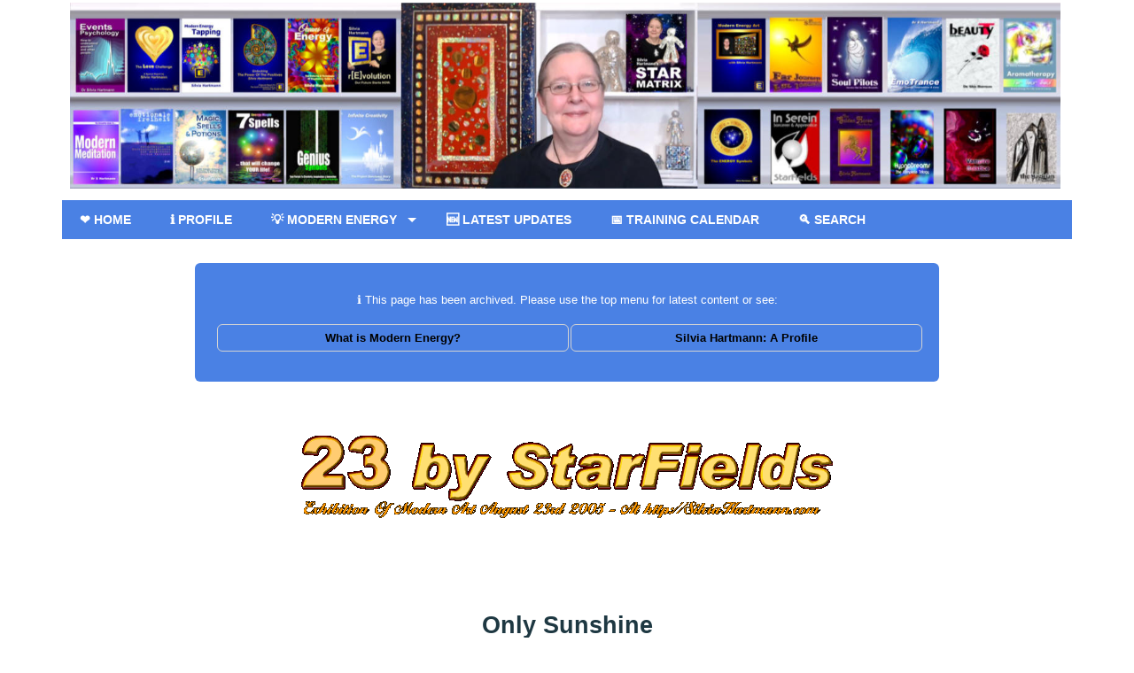

--- FILE ---
content_type: text/html; charset=utf-8
request_url: https://silviahartmann.com/archive/23/only-sunshine.php
body_size: 3105
content:
<!DOCTYPE html><html lang='en'><head prefix="og: http://ogp.me/ns# fb: http://ogp.me/ns/fb#"><meta charset="UTF-8"><link rel='stylesheet' type='text/css' href='/dc_includes/noty/lib/noty.css'>
<link rel='stylesheet' type='text/css' href='/dc_includes/noty/lib/themes/goe.css'>
<link rel='stylesheet' type='text/css' href='/dc_themes/css.php?id=287&media=screen&mod=rqdsmoS'>
<script type='text/javascript' src='/dc_includes/jquery/jquery-3.6.4.min.js'></script>
<script type='text/javascript' src='/dc_includes/jquery/jquery.requireScript.js'></script>
<script type='text/javascript' src='/dc_includes/dc.original.js?c=11'></script>
<script type='text/javascript' src='/dc_includes/noty/lib/noty.min.js'></script>
<meta http-equiv="Content-Type" content="text/html, charset=utf-8">
<meta http-equiv="content-language" content="en">
<meta name="description" content="Only Sunshine by StarFields (Silvia Hartmann) Abstract Visionary Art Painting Image Large Size">
<meta property="og:description" content="Only Sunshine by StarFields (Silvia Hartmann) Abstract Visionary Art Painting Image Large Size">
<meta name="generator" content="SpaceNode v6.0.0">
<title>Only Sunshine by StarFields (Silvia Hartmann) Abstract Visionary Art Painting Image Large Size</title>
<link REL="canonical" href="https://silviahartmann.com/archive/23/only-sunshine.php">
<meta property="og:url" content="https://silviahartmann.com/archive/23/only-sunshine.php" />
<meta property="og:type" content="website">
<script src="/dc_includes/jquery/cssmenu/script.js" type="text/javascript"></script>
<meta name="viewport" content="width=device-width,initial-scale=1.0,maximum-scale=5.0">
<link rel="preconnect" href="https://www.google-analytics.com" crossorigin><link rel="dns-prefetch" href="https://www.google-analytics.com"></head>

<body>


    
<div class='dc-theme-toplinks  dc-offline-disable'>
<a class='dc-button' href='/search/' title='Search this website'>🔍&nbsp;Search</a> <a class='dc-button' title='Login' id='login' href='/account/?redirect_url=https%3A%2F%2Fsilviahartmann.com%2Farchive%2F23%2Fonly-sunshine.php'>🔑&nbsp;Login</a>
</div>

  <div class='dc-theme-content'>
	
        <div class='dc-theme-masthead'>
    
	    	    

    		
    <table border='0' class='dc-utils-fullwidth'>
      <tr>
      <td style='vertical-align:middle'>

		<div class='dc-theme-channelname'>
				  <a href="/">
	    <picture>
		<source srcset="/dc_imagesc/i.php?src=https%3A%2F%2Ffiles.silviahartmann.com%2Fimages%2Fbanner3_1600.jpg&w=800&q=84&bg=FFFFFF&hash=424d383910dddd017d5640ece3899ff8d386240c803b6be88cc24682bf5fbd3f" media="(max-width: 800px)">
		<img src="https://files.silviahartmann.com/images/banner3_1600.jpg" alt="Silvia Hartmann" title='Modern Energy, EMO Energy in Motion, SuperMind, Modern Energy Tapping and Star Matrix with the creator of Modern Energy, Silvia Hartmann'>
	    <picture>
	  </a>
		</div>
      </td>

            <td style='vertical-align:middle'>
	<div class='dc-theme-banner'>

	    

	</div>
    </td>
    </tr>
    </table>	

        <div class='dc-zone dc-zone-page_masthead'>


		
		
<div id='dc-block-3272' class='dc-container'>

      
    <div class='dc-content'>
  
	  	  
	  	    
	    <div class='dc-text'><style><!--
#cssmenu>ul { background: #4a81e4!important; }
#cssmenu li { list-style-image:none !important; margin: 0px !important; }
#cssmenu li ul li { }
.sh-info-box { padding: 24px; max-width: 1000px; margin: auto; }
.dc-theme-toplinks { display: none; }
ul.sh-buttons  { max-width: 1000px; margin-top: 24px;  }
ul.sh-buttons li { }
--></style>
<div id="cssmenu">
<ul>
<li><a href="/"><span>❤️ Home</span></a></li>
<li><a href="/profile.htm"><span>ℹ️ Profile</span></a></li>
<li class="has-sub"><a href="/Modern_Energy.htm"><span>💡 Modern Energy</span></a>
<ul>
<li><a href="/Modern_Energy.htm">What Is Modern Energy?</a></li>
<li><a href="/Modern_Stress_Management_MSM.htm">MSM Modern Stress Management</a></li>
<li><a href="/EMO_Energy_In_Motion.htm">EMO Energy In Motion</a></li>
<li><a href="/Modern_Energy_Art_MEA.htm">MEA Modern Energy Art</a></li>
<li><a href="/Modern_Energy_Tapping.htm">MET Modern Energy Tapping</a></li>
<li><a href="/Star_Matrix.htm">SMX Star Matrix</a></li>
<li class="last"><a href="/SuperMind.htm">SM SuperMind</a></li>
</ul>
</li>
<li><a href="/news/"><span>🆕 Latest Updates</span></a></li>
<li><a href="/TrainingCalendar"><span>📅 Training Calendar</span></a></li>
<li class="last"><a href="/search/"><span>🔍 Search</span></a></li>
</ul>
</div></div>  
	  
	  	  	  
    </div>
  
          
</div>	

</div>
 
    
        </div>
    
        <div class='dc-theme-body'>
    <table width='100%' border='0'>
      <tr>
      
                    	
    	        <td valign='top'>
          <div class='dc-module-frame'>
		  
						<div class='dc-zone-module'>

				<div class='dc-zone dc-zone-module_top'>


		
		 
  


  
  <div class="dc-container" style="margin: auto; padding: 20px; max-width: 800px; background-color: #4a81e4; color: white;">
<p>ℹ️ This page has been archived. Please use the top menu for latest content or see:</p>
<ul class="dc-buttons" style="max-width: 800px;">
<li><a href="/Modern_Energy.htm">What is Modern Energy?</a></li>
<li><a href="/profile.htm">Silvia Hartmann: A Profile</a></li>
</ul>
</div>

  
<div class='dc-edit'>
</div>	

</div>

	
			
		<a name='headline'></a>

		<![CDATA[SN-INDEX-OPEN]]>
	
				
		
		<div class='dc-content'><div class='dc-container'><div align="center">
  <center>
  <table cellpadding="23" cellspacing="0" style="width: 100%; max-width: 100%px;" id="AutoNumber1">
    <tr>
      <td width="100%">
      
      <center>
  <table cellpadding="23" cellspacing="0" style="width: 100%; max-width: 700px;">
    <tr>
      <td><center>
<a href="http://silviahartmann.com/23/">
<img src="images/23-by-starfields.gif" alt="Online Abstract Art Exhibition of Abstract Paintings by StarFields - 23 Exhibition" style="width: 100%; max-width: 600px;"></a>
</center>      <p align="center"> </p></td>
    </tr>
  </table>
  </center>
      
      </td>
    </tr>
    <tr>
      <td width="100%">
      <h1 align="center">Only Sunshine</h1>
      <p align="center">
      <img title="Only Sunshine by StarFields (Silvia Hartmann) Abstract Visionary Art Painting Image Large Size" alt="Only Sunshine by StarFields (Silvia Hartmann) Abstract Visionary Art Painting Image Large Size" src="art-images/only-sunshine-web-800.jpg" style="width: 100%; max-width: 1117px;"></p>
      <p align="center">
       </p>
      <p align="center">Only Sunshine 
      </p><p align="center">VDF 2m x 2m, Acrylics On Art Board</p><p align="center">
      <img border="0" src="dimensions/only-sunshine.gif" width="189" height="189"></p></td>
    </tr>
    <tr>
      <td width="100%"><center>
  <table cellpadding="23" cellspacing="0" style="width: 100%; max-width: 700px;">
    <tr>
      <td><p align="center"><b><a href="http://silviahartmann.com/23/">Foyer</a> |
<a href="http://silviahartmann.com/23/gallery.php">Gallery</a> |
<a href="list.php">List</a> |
<a href="http://silviahartmann.com/23/retrospective.php">Retrospective</a> |
<a href="http://silviahartmann.com/23/etexercise.php">ET Experience</a> |
<a href="http://silviahartmann.com/23/guestbook.php">Guest Book</a> |
<a href="http://silviahartmann.com">SH Main</a> |<a href="http://1-art.eu"> New 
Art</a></b></p>
<p align="center"><i><strong>
<a title="The Primal Artist" href="http://1-art.eu/primal_artist.htm">Primal Art</a> 
-
<a title="energy art a definition" href="http://1-art.eu/energy_art_a_definition.htm">
Energy Art</a> -
<a title="art solutions free will in art" href="http://1-art.eu/art_solutions_exercising_free_will_in_art.htm">
Art Solutions</a> -
<a title="Symbol Paintings" href="http://1-art.eu/symbol_paintings.htm">Symbol 
Paintings</a> -
<a title="Art Exhibitions by 
StarFields" href="http://1-art.eu/art-exhibitions/">Exhibitions</a> -
<a title="buy modern collectable art, art for sale, buy modern collectible 
art" href="http://1-art.eu/buy_art.html">Art For Sale</a></strong></i></p></td>
    </tr>
  </table>
  </center>
  </td>
    </tr>
  </table>
  </center>
</div><br><center>
  <table cellpadding="23" cellspacing="0" style="width: 100%; max-width: 700px;">
    <tr>
      <td></td>
    </tr>
  </table>
  </center>
</div></div>

		<![CDATA[SN-INDEX-CLOSE]]>

				<div class='dc-zone dc-zone-module_bottom'>


		
		 
  


  
  <div class="dc-container" style="margin: auto; padding: 20px; max-width: 800px; background-color: #4a81e4; color: white;">
<p>ℹ️ This page has been archived. To learn more about Silvia Hartmann and Modern Energy:</p>
<ul class="dc-buttons" style="max-width: 800px;">
<li><a href="/Modern_Energy.htm">What is Modern Energy?</a></li>
<li><a href="/profile.htm">Silvia Hartmann: A Profile</a></li>
</ul>
</div>

  
<div class='dc-edit'>
</div>	

</div>

	
</div>
          </div>
    	</td>
    	
    	              </tr>
    </table>  

                  <div class='dc-zone dc-zone-page_bottom'>


		
		
<div id='dc-block-3316' class='dc-container'>

      
    <div class='dc-content'>
  
	  	  
	  	    
	    <div class='dc-text'><hr />
<p align="center"><a href="/profile.htm" title="Silvia Hartmann Profile">Silvia Hartmann: A Profile</a> | <a href="/Modern_Energy.htm">What Is Modern Energy by Silvia Hartmann?</a> | <a href="/EMO_Energy_In_Motion.htm">EMO Energy In Motion</a> | <a href="https://silviahartmann.com/Modern_Stress_Management_MSM.htm" title="Modern Stress Management created by Silvia Hartmann">MSM Modern Stress Management</a>  | <a href="/Modern_Energy_Art_MEA.htm">MEA Modern Energy Art</a> | <a href="/Modern_Energy_Tapping.htm">MET Modern Energy Tapping</a> | <a href="/Star_Matrix.htm">SMX Star Matrix</a> | <a href="/SuperMind.htm">SM SuperMind</a> | <a href="/news/">Silvia Hartmann News &amp; Updates</a> | <a href="/TrainingCalendar">Silvia Hartmann Training Calendar</a> | <a href="https://silviahartmann.goe.ac/">Contact Silvia Hartmann</a> | <a href="/search/">Search</a></p></div>  
	  
	  	  	  
    </div>
  
          
</div>	

</div>

    
        </div>    
    
            
			
			
        
    </div>

    </div>

    <div class='dc-utils-spacer'></div>
  <div class='dc-theme-footer'>

                <p align="center"><div class='dc-theme-networklinks' style='padding-bottom: 20px;'><ul class='dc-buttons' style='max-width: 600px;'><li><a href='https://goe.ac/signup/7Tips?pk_campaign=7TipsForHappiness&pk_kwd=SNBottomButton'>🆓 Download "7 Tips For Happiness" by Silvia Hartmann</a></li></ul></div></p>
  </div>
</body>
</html>

--- FILE ---
content_type: text/css
request_url: https://silviahartmann.com/dc_includes/noty/lib/themes/goe.css
body_size: 215
content:
.noty_theme__goe.noty_bar {
  margin: 4px 0;
  overflow: hidden;
  border-radius: 2px;
  position: relative; }
  .noty_theme__goe.noty_bar .noty_body {
    padding: 10px;
    font-size: 14px; }
  .noty_theme__goe.noty_bar .noty_buttons {
    padding: 10px; }

.noty_theme__goe.noty_type__alert,
.noty_theme__goe.noty_type__notification {
  background-color: #fff;
  border-bottom: 1px solid #D1D1D1;
  color: #2F2F2F; }

.noty_theme__goe.noty_type__warning {
  background-color: #FFAE42;
  border-bottom: 1px solid #E89F3C;
  color: #fff; }

.noty_theme__goe.noty_type__error {
  background-color: #DE636F;
  border-bottom: 1px solid #CA5A65;
  color: #fff; }

.noty_theme__goe.noty_type__info,
.noty_theme__goe.noty_type__information {
  background-color: #7F7EFF;
  border-bottom: 1px solid #7473E8;
  color: #fff; }

.noty_theme__goe.noty_type__success {
  background-color: #edf9ff;
  border-bottom: 1px solid #A0B55C;
  color: #fff; }

div.noty_body a {text-decoration: none;}

--- FILE ---
content_type: text/javascript
request_url: https://silviahartmann.com/dc_includes/dc.original.js?c=11
body_size: 2794
content:
var JQUERY_UI     = '/dc_includes/jquery-ui/';
var JQUERY_UI_URL = JQUERY_UI+'';
var JQUERY_UI_EXT = '.min.js';
var WEBPATH_JQUERY_UI = '/dc_includes/jquery-ui/jquery-ui.min.js';
var WEBPATH_IMAGES    = '/dc_images/';

function dcLoadJQueryUI(plugins, callback){

	if ( $.isArray(plugins) ){
	
		// Loop over each value in the array.
		$.each(plugins,
			function( index, plugin ){
		
				plugins[index] = dcJQueryUIPath(plugin);
			}
		);		
	}else{
	
		plugins = dcJQueryUIPath(plugins);		
	}
	
	$.requireScript(plugins,callback);
}

function dcJQueryUIPath(plugin){

	if ( plugin == 'ui' ){
	
		plugin = JQUERY_UI+'jquery-ui'+JQUERY_UI_EXT;
	}else{
	
		plugin = JQUERY_UI+plugin+JQUERY_UI_EXT;
	}
	
	return plugin;
}

// Place the user's cursor in a particular form field
//
// AK24122008
function dcFirstFormField(field_name) { 

	var field = document.getElementsByName(field_name)[0]; 
	field.focus(); 
}

// Open popup window in centre of page
//
// AK24122008
function dcPopup(windowUrl, return_field,windowHeight, windowWidth, windowName) {

    if ( windowHeight == null ){

    	windowHeight = 300; 
    }

    if ( windowWidth == null ){

    	windowWidth = 600; 
    }

    if ( windowName == null ){

    	windowName = 'popup';
    }

    var ifield = document.getElementById(return_field);

    var centerWidth = (window.screen.width - windowWidth) / 2; var centerHeight = (window.screen.height - windowHeight) / 2;

    newWindow = window.open(windowUrl, windowName, 'resizable=0,width=' + windowWidth + ',height=' + windowHeight + ',left=' + centerWidth + ',top=' + centerHeight);

    newWindow.focus();

    newWindow.ifield = ifield; window.ifield = ifield;

    return newWindow.name;
}

// Show an alert to the user
function snUserNotification(message,options){
	
	if ( typeof options == 'undefined' ){

		options = {};
	}

	// Default onClose function
	if ( typeof options.onClose == 'undefined' ){

		options.onClose = function(){ return true; };
	}
	
	// Image URL
	if ( typeof options.image_url !== 'undefined' ){
		
		message = "<img src='"+options.image_url+"' style='max-width: 50px; margin-right: 6px; float: left;' />"+message;
	}
	
	message = "<div class='dc-user-notification'>"+message+"<div style='clear:both;'></div></div>";
	
	// Wrap in A tag
	if ( typeof options.url !== 'undefined' ){
		
		message = "<a href='"+options.url+"'>"+message+"</a>";
	}
	
	var noty_options = {text: message,
	   layout: "bottomRight",
	   theme: "goe",
	   type: "success",
	   closeWith: ['click', 'button']
	   };

	return new Noty(noty_options).on('onClose', options.onClose).show();
}

// 
function snDialog(windowUrl,windowTitle,options,callback){
	
	if ( windowUrl == 'UserPicker' ){
		
		if (typeof options == 'undefined' ){			
			
			alert('Expecting either return_id or return_function in options');
		}
		
		windowUrl = "/admin/Users/_pick/?mode=picker";
		
		if ( typeof options.return_id !== 'undefined' ){
			
			windowUrl = windowUrl.concat('&return_element_id='+options.return_id);
			
		} else if ( typeof options.return_function !== 'undefined' ){
			
			windowUrl = windowUrl.concat('&return_function='+options.return_function);
			
		} else {
			
			alert('Expecting either return_id or return_function in options');
		}
		
		if  ( typeof options.filter_groups !== 'undefined' ){
		
			windowUrl = windowUrl.concat('&filter_groups='+encodeURI(options.filter_groups));
		}
		
		// User Picker Options
		options.width = 600;
		options.height = 500;
		options.modal = true;
	}
	
	$.requireScript(WEBPATH_JQUERY_UI,function(){ 
	
		var d = dcDialog(windowUrl,windowTitle,null,null,options);
		
		if(typeof callback == 'function'){
			
			callback(d);
		}
	});
}

// Launch a JqueryUI dialog popup
function dcDialog(windowUrl, windowTitle, windowHeight, windowWidth, options) {

		

		if(typeof $().dialog != 'function'){

			alert('Please install jquery_ui::dialog before calling dcDialog');
			return false;
		}
		
		// Dialog ID
		var dialog_id = 'dialog';
		if (typeof options !== 'undefined' ){
			
			if ( typeof options.dialog_id !== 'undefined') {
		  
				dialog_id = options.dialog_id;
			}
		}
		
		var settings = {resizable: true,
		     
		     hide: 'slow',
			 autoOpen: false,
			 title: windowTitle || 'Dialog',
			 closeOnEscape: true,
		     /* bgiframe: true, */
			 close: function() { 
				
				if ( typeof $(this).dialog == 'function' ){
			
					$(this).dialog("destroy").remove();
				}
			 }
		};
		
		// Options
		if (typeof options !== 'undefined' ){

			if ( typeof options.resize !== 'undefined') {
		  
				settings.resize = options.resize;
				settings.position = { my: 'top', at: 'top+80' };	
			}
			
			if ( typeof options.modal !== 'undefined') {
		  
				settings.modal = options.modal;
			}
			
			if ( typeof options.width !== 'undefined') {
		  
				settings.width = options.width;
			}
			
			if ( typeof options.height !== 'undefined') {
		  
				settings.height = options.height;
			}
		}
		
		// Window Width
		if ( windowWidth != null ){
		
			settings.width = windowWidth;
		}
		
		// Window Height
		if ( windowHeight != null ){
		
			settings.height = windowHeight;
		}
	
		

		var dialog = $("<div id='"+dialog_id+"'>");
	
		
		//dialog.parent().css('z-index',400000);
		
		 // $(".ui-front").css("z-index",999999);
		
		dialog.dialog(settings);

		dialog.html("<div align='center'><blink>Loading...</blink></div>");

		dialog.load(windowUrl,function(){
			
			dialog.dialog('open');
			
			dialog.dialog("option","position","center");
			
			// $(".ui-front").css("z-index",999999);
			
			// dialog.parent().css('z-index',700000);
		});

		return dialog;
	//});
}

// Turn on wait cursor and disable buttons
function dcWaitOn(){

	// Turn on Waiting Cursor
	$('body').css('cursor','wait');

	// Disable button
	$('.submit_button').attr("disabled", "disabled");   
}

// Turn off wait cursor and enable buttons
function dcWaitOff(){

	// Turn off Waiting Cursor
	setTimeout(function() {
		$('body').css('cursor', 'default');
	}, 0); 

	// Enable button
	$('.submit_button').removeAttr("disabled");	   
}     

// Register user reaction handlers and load summaries.
function registerUserReactions(context){

	var $scope = context ? $(context) : $(document);
	var $containers = $scope.find('.sn-user-reactions');

	if ( !$containers.length ){

		return;
	}

	$containers.each(function(){

		requestUserReactionsSummary($(this));
	});

	$(document).off('click.snUserReactions').on('click.snUserReactions', '.sn-user-reaction-button', function(event){

		event.preventDefault();

		var $button = $(this);
		var $container = $button.closest('.sn-user-reactions');

		if ( !$container.length ){

			return;
		}

		var objectType = $container.data('object-type');
		var objectId = $container.data('object-id');
		var reactionCode = $button.data('reaction');

		if ( !objectType || !objectId || !reactionCode ){

			return;
		}

		var currentReaction = $container.data('user-reaction');
		var isRemoving = currentReaction && currentReaction === reactionCode;
		var operation = isRemoving ? 'unreact' : 'react';

		var payload = {
			object_type: objectType,
			object_id: objectId
		};

		if ( !isRemoving ){

			payload.reaction = reactionCode;

			var objectUrl = $container.data('object-url');
			if ( objectUrl ){

				payload.object_url = objectUrl;
			}
		}

		$.ajax({
			url: '/api/UserReactions/?op='+operation,
			method: 'POST',
			dataType: 'json',
			data: payload
		}).done(function(response){

			if ( response && response.summary ){

				applyUserReactionsSummary($container, response.summary, response.user_reaction);
			}
		});
	});
}

// Request a summary for a reactions container.
function requestUserReactionsSummary($container){

	if ( !$container || !$container.length ){

		return;
	}

	var objectType = $container.data('object-type');
	var objectId = $container.data('object-id');

	if ( !objectType || !objectId ){

		return;
	}

	$.getJSON('/api/UserReactions/?op=summary', {
		object_type: objectType,
		object_id: objectId
	}).done(function(response){

		if ( response && response.summary ){

			applyUserReactionsSummary($container, response.summary, response.user_reaction);
		}
	});
}

// Apply summary counts and selected state to the reactions container.
function applyUserReactionsSummary($container, summary, userReaction){

	if ( !$container || !$container.length || !summary || !summary.reactions ){

		return;
	}

	$container.data('user-reaction', userReaction || '');

	$container.find('.sn-user-reaction-button').each(function(){

		var $button = $(this);
		var reactionCode = $button.data('reaction');

		if ( !reactionCode ){

			return;
		}

		var count = summary.reactions[reactionCode] || 0;
		var $count = $button.find('.sn-user-reaction-count');

		if ( $count.length ){

			$count.text(count > 0 ? count : '');
		}

		var isSelected = userReaction && userReaction === reactionCode;

		$button.toggleClass('sn-user-reaction-selected', !!isSelected);
		$button.attr('aria-pressed', isSelected ? 'true' : 'false');
	});
}

// Initialise user reactions on document ready.
$(function(){
	registerUserReactions();
});


--- FILE ---
content_type: text/javascript
request_url: https://silviahartmann.com/dc_includes/jquery/jquery.requireScript.js
body_size: 633
content:
/**
 * Script loader plugin 1.2.1
 *
 * Copyright (c) 2009 Filatov Dmitry (alpha@zforms.ru)
 * Dual licensed under the MIT and GPL licenses:
 * http://www.opensource.org/licenses/mit-license.php
 * http://www.gnu.org/licenses/gpl.html
 * http://code.google.com/p/jquery-loadscript/
 *
 */

(function($) {

var scripts = [];

function loadScript(url, callback, context) {

	var script = scripts[url] || (scripts[url] = {
		loaded    : false,
		callbacks : []
	});

	if(script.loaded) {
		return callback.apply(context);
	}

	script.callbacks.push({
		fn      : callback,
		context : context
	});

	if(script.callbacks.length == 1) {
		$.ajax({
			type     : 'GET',
			url      : url,
			dataType : 'script',
			cache    : true,
			success  : function() {
				script.loaded = true;
				$.each(script.callbacks, function() {
					this.fn.apply(this.context);
				});
				script.callbacks.length = 0;
			}
		});
	}

}

$.requireScript = function(url, callback, context, options) {

	if(typeof options === 'undefined' && context && context.hasOwnProperty('parallel')) {
		options = context;
		context = window;
	}

	options = $.extend({ parallel : true }, options);

	if(!$.isArray(url)) {
		return loadScript(url, callback, context);
	}

	var counter = 0;

	// parallel loading
	if(options.parallel) {
		return $.each(url, function() {
			loadScript(this, function() {
				if(++counter == url.length) {
					callback.apply(context);
				}
			});
		});
	}

	// sequential loading
	(function() {
		if(counter == url.length) {
			return callback.apply(context);
		}
		loadScript(url[counter++], arguments.callee);
	})();

};

$.requireScript.registerLoaded = function(url) {
	$.each($.makeArray(url), function() {
		(scripts[url] || (scripts[url] = {})).loaded = true;
	});
};

})(jQuery);